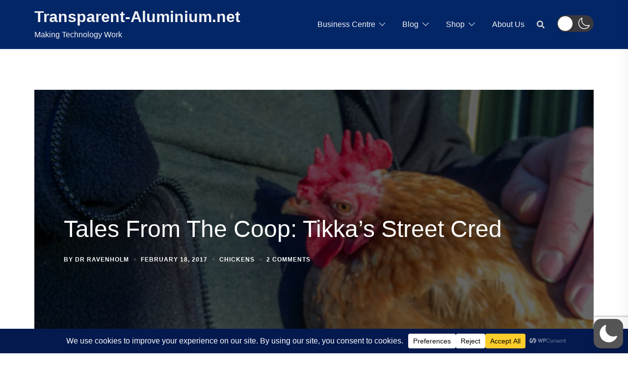

--- FILE ---
content_type: text/html; charset=utf-8
request_url: https://www.google.com/recaptcha/api2/anchor?ar=1&k=6LfGa4EUAAAAAD1dYn6Z4s-8XNchJoBrO9l9WA8j&co=aHR0cHM6Ly90cmFuc3BhcmVudC1hbHVtaW5pdW0ubmV0OjQ0Mw..&hl=en&v=PoyoqOPhxBO7pBk68S4YbpHZ&size=invisible&anchor-ms=20000&execute-ms=30000&cb=s483wbp34fdl
body_size: 48542
content:
<!DOCTYPE HTML><html dir="ltr" lang="en"><head><meta http-equiv="Content-Type" content="text/html; charset=UTF-8">
<meta http-equiv="X-UA-Compatible" content="IE=edge">
<title>reCAPTCHA</title>
<style type="text/css">
/* cyrillic-ext */
@font-face {
  font-family: 'Roboto';
  font-style: normal;
  font-weight: 400;
  font-stretch: 100%;
  src: url(//fonts.gstatic.com/s/roboto/v48/KFO7CnqEu92Fr1ME7kSn66aGLdTylUAMa3GUBHMdazTgWw.woff2) format('woff2');
  unicode-range: U+0460-052F, U+1C80-1C8A, U+20B4, U+2DE0-2DFF, U+A640-A69F, U+FE2E-FE2F;
}
/* cyrillic */
@font-face {
  font-family: 'Roboto';
  font-style: normal;
  font-weight: 400;
  font-stretch: 100%;
  src: url(//fonts.gstatic.com/s/roboto/v48/KFO7CnqEu92Fr1ME7kSn66aGLdTylUAMa3iUBHMdazTgWw.woff2) format('woff2');
  unicode-range: U+0301, U+0400-045F, U+0490-0491, U+04B0-04B1, U+2116;
}
/* greek-ext */
@font-face {
  font-family: 'Roboto';
  font-style: normal;
  font-weight: 400;
  font-stretch: 100%;
  src: url(//fonts.gstatic.com/s/roboto/v48/KFO7CnqEu92Fr1ME7kSn66aGLdTylUAMa3CUBHMdazTgWw.woff2) format('woff2');
  unicode-range: U+1F00-1FFF;
}
/* greek */
@font-face {
  font-family: 'Roboto';
  font-style: normal;
  font-weight: 400;
  font-stretch: 100%;
  src: url(//fonts.gstatic.com/s/roboto/v48/KFO7CnqEu92Fr1ME7kSn66aGLdTylUAMa3-UBHMdazTgWw.woff2) format('woff2');
  unicode-range: U+0370-0377, U+037A-037F, U+0384-038A, U+038C, U+038E-03A1, U+03A3-03FF;
}
/* math */
@font-face {
  font-family: 'Roboto';
  font-style: normal;
  font-weight: 400;
  font-stretch: 100%;
  src: url(//fonts.gstatic.com/s/roboto/v48/KFO7CnqEu92Fr1ME7kSn66aGLdTylUAMawCUBHMdazTgWw.woff2) format('woff2');
  unicode-range: U+0302-0303, U+0305, U+0307-0308, U+0310, U+0312, U+0315, U+031A, U+0326-0327, U+032C, U+032F-0330, U+0332-0333, U+0338, U+033A, U+0346, U+034D, U+0391-03A1, U+03A3-03A9, U+03B1-03C9, U+03D1, U+03D5-03D6, U+03F0-03F1, U+03F4-03F5, U+2016-2017, U+2034-2038, U+203C, U+2040, U+2043, U+2047, U+2050, U+2057, U+205F, U+2070-2071, U+2074-208E, U+2090-209C, U+20D0-20DC, U+20E1, U+20E5-20EF, U+2100-2112, U+2114-2115, U+2117-2121, U+2123-214F, U+2190, U+2192, U+2194-21AE, U+21B0-21E5, U+21F1-21F2, U+21F4-2211, U+2213-2214, U+2216-22FF, U+2308-230B, U+2310, U+2319, U+231C-2321, U+2336-237A, U+237C, U+2395, U+239B-23B7, U+23D0, U+23DC-23E1, U+2474-2475, U+25AF, U+25B3, U+25B7, U+25BD, U+25C1, U+25CA, U+25CC, U+25FB, U+266D-266F, U+27C0-27FF, U+2900-2AFF, U+2B0E-2B11, U+2B30-2B4C, U+2BFE, U+3030, U+FF5B, U+FF5D, U+1D400-1D7FF, U+1EE00-1EEFF;
}
/* symbols */
@font-face {
  font-family: 'Roboto';
  font-style: normal;
  font-weight: 400;
  font-stretch: 100%;
  src: url(//fonts.gstatic.com/s/roboto/v48/KFO7CnqEu92Fr1ME7kSn66aGLdTylUAMaxKUBHMdazTgWw.woff2) format('woff2');
  unicode-range: U+0001-000C, U+000E-001F, U+007F-009F, U+20DD-20E0, U+20E2-20E4, U+2150-218F, U+2190, U+2192, U+2194-2199, U+21AF, U+21E6-21F0, U+21F3, U+2218-2219, U+2299, U+22C4-22C6, U+2300-243F, U+2440-244A, U+2460-24FF, U+25A0-27BF, U+2800-28FF, U+2921-2922, U+2981, U+29BF, U+29EB, U+2B00-2BFF, U+4DC0-4DFF, U+FFF9-FFFB, U+10140-1018E, U+10190-1019C, U+101A0, U+101D0-101FD, U+102E0-102FB, U+10E60-10E7E, U+1D2C0-1D2D3, U+1D2E0-1D37F, U+1F000-1F0FF, U+1F100-1F1AD, U+1F1E6-1F1FF, U+1F30D-1F30F, U+1F315, U+1F31C, U+1F31E, U+1F320-1F32C, U+1F336, U+1F378, U+1F37D, U+1F382, U+1F393-1F39F, U+1F3A7-1F3A8, U+1F3AC-1F3AF, U+1F3C2, U+1F3C4-1F3C6, U+1F3CA-1F3CE, U+1F3D4-1F3E0, U+1F3ED, U+1F3F1-1F3F3, U+1F3F5-1F3F7, U+1F408, U+1F415, U+1F41F, U+1F426, U+1F43F, U+1F441-1F442, U+1F444, U+1F446-1F449, U+1F44C-1F44E, U+1F453, U+1F46A, U+1F47D, U+1F4A3, U+1F4B0, U+1F4B3, U+1F4B9, U+1F4BB, U+1F4BF, U+1F4C8-1F4CB, U+1F4D6, U+1F4DA, U+1F4DF, U+1F4E3-1F4E6, U+1F4EA-1F4ED, U+1F4F7, U+1F4F9-1F4FB, U+1F4FD-1F4FE, U+1F503, U+1F507-1F50B, U+1F50D, U+1F512-1F513, U+1F53E-1F54A, U+1F54F-1F5FA, U+1F610, U+1F650-1F67F, U+1F687, U+1F68D, U+1F691, U+1F694, U+1F698, U+1F6AD, U+1F6B2, U+1F6B9-1F6BA, U+1F6BC, U+1F6C6-1F6CF, U+1F6D3-1F6D7, U+1F6E0-1F6EA, U+1F6F0-1F6F3, U+1F6F7-1F6FC, U+1F700-1F7FF, U+1F800-1F80B, U+1F810-1F847, U+1F850-1F859, U+1F860-1F887, U+1F890-1F8AD, U+1F8B0-1F8BB, U+1F8C0-1F8C1, U+1F900-1F90B, U+1F93B, U+1F946, U+1F984, U+1F996, U+1F9E9, U+1FA00-1FA6F, U+1FA70-1FA7C, U+1FA80-1FA89, U+1FA8F-1FAC6, U+1FACE-1FADC, U+1FADF-1FAE9, U+1FAF0-1FAF8, U+1FB00-1FBFF;
}
/* vietnamese */
@font-face {
  font-family: 'Roboto';
  font-style: normal;
  font-weight: 400;
  font-stretch: 100%;
  src: url(//fonts.gstatic.com/s/roboto/v48/KFO7CnqEu92Fr1ME7kSn66aGLdTylUAMa3OUBHMdazTgWw.woff2) format('woff2');
  unicode-range: U+0102-0103, U+0110-0111, U+0128-0129, U+0168-0169, U+01A0-01A1, U+01AF-01B0, U+0300-0301, U+0303-0304, U+0308-0309, U+0323, U+0329, U+1EA0-1EF9, U+20AB;
}
/* latin-ext */
@font-face {
  font-family: 'Roboto';
  font-style: normal;
  font-weight: 400;
  font-stretch: 100%;
  src: url(//fonts.gstatic.com/s/roboto/v48/KFO7CnqEu92Fr1ME7kSn66aGLdTylUAMa3KUBHMdazTgWw.woff2) format('woff2');
  unicode-range: U+0100-02BA, U+02BD-02C5, U+02C7-02CC, U+02CE-02D7, U+02DD-02FF, U+0304, U+0308, U+0329, U+1D00-1DBF, U+1E00-1E9F, U+1EF2-1EFF, U+2020, U+20A0-20AB, U+20AD-20C0, U+2113, U+2C60-2C7F, U+A720-A7FF;
}
/* latin */
@font-face {
  font-family: 'Roboto';
  font-style: normal;
  font-weight: 400;
  font-stretch: 100%;
  src: url(//fonts.gstatic.com/s/roboto/v48/KFO7CnqEu92Fr1ME7kSn66aGLdTylUAMa3yUBHMdazQ.woff2) format('woff2');
  unicode-range: U+0000-00FF, U+0131, U+0152-0153, U+02BB-02BC, U+02C6, U+02DA, U+02DC, U+0304, U+0308, U+0329, U+2000-206F, U+20AC, U+2122, U+2191, U+2193, U+2212, U+2215, U+FEFF, U+FFFD;
}
/* cyrillic-ext */
@font-face {
  font-family: 'Roboto';
  font-style: normal;
  font-weight: 500;
  font-stretch: 100%;
  src: url(//fonts.gstatic.com/s/roboto/v48/KFO7CnqEu92Fr1ME7kSn66aGLdTylUAMa3GUBHMdazTgWw.woff2) format('woff2');
  unicode-range: U+0460-052F, U+1C80-1C8A, U+20B4, U+2DE0-2DFF, U+A640-A69F, U+FE2E-FE2F;
}
/* cyrillic */
@font-face {
  font-family: 'Roboto';
  font-style: normal;
  font-weight: 500;
  font-stretch: 100%;
  src: url(//fonts.gstatic.com/s/roboto/v48/KFO7CnqEu92Fr1ME7kSn66aGLdTylUAMa3iUBHMdazTgWw.woff2) format('woff2');
  unicode-range: U+0301, U+0400-045F, U+0490-0491, U+04B0-04B1, U+2116;
}
/* greek-ext */
@font-face {
  font-family: 'Roboto';
  font-style: normal;
  font-weight: 500;
  font-stretch: 100%;
  src: url(//fonts.gstatic.com/s/roboto/v48/KFO7CnqEu92Fr1ME7kSn66aGLdTylUAMa3CUBHMdazTgWw.woff2) format('woff2');
  unicode-range: U+1F00-1FFF;
}
/* greek */
@font-face {
  font-family: 'Roboto';
  font-style: normal;
  font-weight: 500;
  font-stretch: 100%;
  src: url(//fonts.gstatic.com/s/roboto/v48/KFO7CnqEu92Fr1ME7kSn66aGLdTylUAMa3-UBHMdazTgWw.woff2) format('woff2');
  unicode-range: U+0370-0377, U+037A-037F, U+0384-038A, U+038C, U+038E-03A1, U+03A3-03FF;
}
/* math */
@font-face {
  font-family: 'Roboto';
  font-style: normal;
  font-weight: 500;
  font-stretch: 100%;
  src: url(//fonts.gstatic.com/s/roboto/v48/KFO7CnqEu92Fr1ME7kSn66aGLdTylUAMawCUBHMdazTgWw.woff2) format('woff2');
  unicode-range: U+0302-0303, U+0305, U+0307-0308, U+0310, U+0312, U+0315, U+031A, U+0326-0327, U+032C, U+032F-0330, U+0332-0333, U+0338, U+033A, U+0346, U+034D, U+0391-03A1, U+03A3-03A9, U+03B1-03C9, U+03D1, U+03D5-03D6, U+03F0-03F1, U+03F4-03F5, U+2016-2017, U+2034-2038, U+203C, U+2040, U+2043, U+2047, U+2050, U+2057, U+205F, U+2070-2071, U+2074-208E, U+2090-209C, U+20D0-20DC, U+20E1, U+20E5-20EF, U+2100-2112, U+2114-2115, U+2117-2121, U+2123-214F, U+2190, U+2192, U+2194-21AE, U+21B0-21E5, U+21F1-21F2, U+21F4-2211, U+2213-2214, U+2216-22FF, U+2308-230B, U+2310, U+2319, U+231C-2321, U+2336-237A, U+237C, U+2395, U+239B-23B7, U+23D0, U+23DC-23E1, U+2474-2475, U+25AF, U+25B3, U+25B7, U+25BD, U+25C1, U+25CA, U+25CC, U+25FB, U+266D-266F, U+27C0-27FF, U+2900-2AFF, U+2B0E-2B11, U+2B30-2B4C, U+2BFE, U+3030, U+FF5B, U+FF5D, U+1D400-1D7FF, U+1EE00-1EEFF;
}
/* symbols */
@font-face {
  font-family: 'Roboto';
  font-style: normal;
  font-weight: 500;
  font-stretch: 100%;
  src: url(//fonts.gstatic.com/s/roboto/v48/KFO7CnqEu92Fr1ME7kSn66aGLdTylUAMaxKUBHMdazTgWw.woff2) format('woff2');
  unicode-range: U+0001-000C, U+000E-001F, U+007F-009F, U+20DD-20E0, U+20E2-20E4, U+2150-218F, U+2190, U+2192, U+2194-2199, U+21AF, U+21E6-21F0, U+21F3, U+2218-2219, U+2299, U+22C4-22C6, U+2300-243F, U+2440-244A, U+2460-24FF, U+25A0-27BF, U+2800-28FF, U+2921-2922, U+2981, U+29BF, U+29EB, U+2B00-2BFF, U+4DC0-4DFF, U+FFF9-FFFB, U+10140-1018E, U+10190-1019C, U+101A0, U+101D0-101FD, U+102E0-102FB, U+10E60-10E7E, U+1D2C0-1D2D3, U+1D2E0-1D37F, U+1F000-1F0FF, U+1F100-1F1AD, U+1F1E6-1F1FF, U+1F30D-1F30F, U+1F315, U+1F31C, U+1F31E, U+1F320-1F32C, U+1F336, U+1F378, U+1F37D, U+1F382, U+1F393-1F39F, U+1F3A7-1F3A8, U+1F3AC-1F3AF, U+1F3C2, U+1F3C4-1F3C6, U+1F3CA-1F3CE, U+1F3D4-1F3E0, U+1F3ED, U+1F3F1-1F3F3, U+1F3F5-1F3F7, U+1F408, U+1F415, U+1F41F, U+1F426, U+1F43F, U+1F441-1F442, U+1F444, U+1F446-1F449, U+1F44C-1F44E, U+1F453, U+1F46A, U+1F47D, U+1F4A3, U+1F4B0, U+1F4B3, U+1F4B9, U+1F4BB, U+1F4BF, U+1F4C8-1F4CB, U+1F4D6, U+1F4DA, U+1F4DF, U+1F4E3-1F4E6, U+1F4EA-1F4ED, U+1F4F7, U+1F4F9-1F4FB, U+1F4FD-1F4FE, U+1F503, U+1F507-1F50B, U+1F50D, U+1F512-1F513, U+1F53E-1F54A, U+1F54F-1F5FA, U+1F610, U+1F650-1F67F, U+1F687, U+1F68D, U+1F691, U+1F694, U+1F698, U+1F6AD, U+1F6B2, U+1F6B9-1F6BA, U+1F6BC, U+1F6C6-1F6CF, U+1F6D3-1F6D7, U+1F6E0-1F6EA, U+1F6F0-1F6F3, U+1F6F7-1F6FC, U+1F700-1F7FF, U+1F800-1F80B, U+1F810-1F847, U+1F850-1F859, U+1F860-1F887, U+1F890-1F8AD, U+1F8B0-1F8BB, U+1F8C0-1F8C1, U+1F900-1F90B, U+1F93B, U+1F946, U+1F984, U+1F996, U+1F9E9, U+1FA00-1FA6F, U+1FA70-1FA7C, U+1FA80-1FA89, U+1FA8F-1FAC6, U+1FACE-1FADC, U+1FADF-1FAE9, U+1FAF0-1FAF8, U+1FB00-1FBFF;
}
/* vietnamese */
@font-face {
  font-family: 'Roboto';
  font-style: normal;
  font-weight: 500;
  font-stretch: 100%;
  src: url(//fonts.gstatic.com/s/roboto/v48/KFO7CnqEu92Fr1ME7kSn66aGLdTylUAMa3OUBHMdazTgWw.woff2) format('woff2');
  unicode-range: U+0102-0103, U+0110-0111, U+0128-0129, U+0168-0169, U+01A0-01A1, U+01AF-01B0, U+0300-0301, U+0303-0304, U+0308-0309, U+0323, U+0329, U+1EA0-1EF9, U+20AB;
}
/* latin-ext */
@font-face {
  font-family: 'Roboto';
  font-style: normal;
  font-weight: 500;
  font-stretch: 100%;
  src: url(//fonts.gstatic.com/s/roboto/v48/KFO7CnqEu92Fr1ME7kSn66aGLdTylUAMa3KUBHMdazTgWw.woff2) format('woff2');
  unicode-range: U+0100-02BA, U+02BD-02C5, U+02C7-02CC, U+02CE-02D7, U+02DD-02FF, U+0304, U+0308, U+0329, U+1D00-1DBF, U+1E00-1E9F, U+1EF2-1EFF, U+2020, U+20A0-20AB, U+20AD-20C0, U+2113, U+2C60-2C7F, U+A720-A7FF;
}
/* latin */
@font-face {
  font-family: 'Roboto';
  font-style: normal;
  font-weight: 500;
  font-stretch: 100%;
  src: url(//fonts.gstatic.com/s/roboto/v48/KFO7CnqEu92Fr1ME7kSn66aGLdTylUAMa3yUBHMdazQ.woff2) format('woff2');
  unicode-range: U+0000-00FF, U+0131, U+0152-0153, U+02BB-02BC, U+02C6, U+02DA, U+02DC, U+0304, U+0308, U+0329, U+2000-206F, U+20AC, U+2122, U+2191, U+2193, U+2212, U+2215, U+FEFF, U+FFFD;
}
/* cyrillic-ext */
@font-face {
  font-family: 'Roboto';
  font-style: normal;
  font-weight: 900;
  font-stretch: 100%;
  src: url(//fonts.gstatic.com/s/roboto/v48/KFO7CnqEu92Fr1ME7kSn66aGLdTylUAMa3GUBHMdazTgWw.woff2) format('woff2');
  unicode-range: U+0460-052F, U+1C80-1C8A, U+20B4, U+2DE0-2DFF, U+A640-A69F, U+FE2E-FE2F;
}
/* cyrillic */
@font-face {
  font-family: 'Roboto';
  font-style: normal;
  font-weight: 900;
  font-stretch: 100%;
  src: url(//fonts.gstatic.com/s/roboto/v48/KFO7CnqEu92Fr1ME7kSn66aGLdTylUAMa3iUBHMdazTgWw.woff2) format('woff2');
  unicode-range: U+0301, U+0400-045F, U+0490-0491, U+04B0-04B1, U+2116;
}
/* greek-ext */
@font-face {
  font-family: 'Roboto';
  font-style: normal;
  font-weight: 900;
  font-stretch: 100%;
  src: url(//fonts.gstatic.com/s/roboto/v48/KFO7CnqEu92Fr1ME7kSn66aGLdTylUAMa3CUBHMdazTgWw.woff2) format('woff2');
  unicode-range: U+1F00-1FFF;
}
/* greek */
@font-face {
  font-family: 'Roboto';
  font-style: normal;
  font-weight: 900;
  font-stretch: 100%;
  src: url(//fonts.gstatic.com/s/roboto/v48/KFO7CnqEu92Fr1ME7kSn66aGLdTylUAMa3-UBHMdazTgWw.woff2) format('woff2');
  unicode-range: U+0370-0377, U+037A-037F, U+0384-038A, U+038C, U+038E-03A1, U+03A3-03FF;
}
/* math */
@font-face {
  font-family: 'Roboto';
  font-style: normal;
  font-weight: 900;
  font-stretch: 100%;
  src: url(//fonts.gstatic.com/s/roboto/v48/KFO7CnqEu92Fr1ME7kSn66aGLdTylUAMawCUBHMdazTgWw.woff2) format('woff2');
  unicode-range: U+0302-0303, U+0305, U+0307-0308, U+0310, U+0312, U+0315, U+031A, U+0326-0327, U+032C, U+032F-0330, U+0332-0333, U+0338, U+033A, U+0346, U+034D, U+0391-03A1, U+03A3-03A9, U+03B1-03C9, U+03D1, U+03D5-03D6, U+03F0-03F1, U+03F4-03F5, U+2016-2017, U+2034-2038, U+203C, U+2040, U+2043, U+2047, U+2050, U+2057, U+205F, U+2070-2071, U+2074-208E, U+2090-209C, U+20D0-20DC, U+20E1, U+20E5-20EF, U+2100-2112, U+2114-2115, U+2117-2121, U+2123-214F, U+2190, U+2192, U+2194-21AE, U+21B0-21E5, U+21F1-21F2, U+21F4-2211, U+2213-2214, U+2216-22FF, U+2308-230B, U+2310, U+2319, U+231C-2321, U+2336-237A, U+237C, U+2395, U+239B-23B7, U+23D0, U+23DC-23E1, U+2474-2475, U+25AF, U+25B3, U+25B7, U+25BD, U+25C1, U+25CA, U+25CC, U+25FB, U+266D-266F, U+27C0-27FF, U+2900-2AFF, U+2B0E-2B11, U+2B30-2B4C, U+2BFE, U+3030, U+FF5B, U+FF5D, U+1D400-1D7FF, U+1EE00-1EEFF;
}
/* symbols */
@font-face {
  font-family: 'Roboto';
  font-style: normal;
  font-weight: 900;
  font-stretch: 100%;
  src: url(//fonts.gstatic.com/s/roboto/v48/KFO7CnqEu92Fr1ME7kSn66aGLdTylUAMaxKUBHMdazTgWw.woff2) format('woff2');
  unicode-range: U+0001-000C, U+000E-001F, U+007F-009F, U+20DD-20E0, U+20E2-20E4, U+2150-218F, U+2190, U+2192, U+2194-2199, U+21AF, U+21E6-21F0, U+21F3, U+2218-2219, U+2299, U+22C4-22C6, U+2300-243F, U+2440-244A, U+2460-24FF, U+25A0-27BF, U+2800-28FF, U+2921-2922, U+2981, U+29BF, U+29EB, U+2B00-2BFF, U+4DC0-4DFF, U+FFF9-FFFB, U+10140-1018E, U+10190-1019C, U+101A0, U+101D0-101FD, U+102E0-102FB, U+10E60-10E7E, U+1D2C0-1D2D3, U+1D2E0-1D37F, U+1F000-1F0FF, U+1F100-1F1AD, U+1F1E6-1F1FF, U+1F30D-1F30F, U+1F315, U+1F31C, U+1F31E, U+1F320-1F32C, U+1F336, U+1F378, U+1F37D, U+1F382, U+1F393-1F39F, U+1F3A7-1F3A8, U+1F3AC-1F3AF, U+1F3C2, U+1F3C4-1F3C6, U+1F3CA-1F3CE, U+1F3D4-1F3E0, U+1F3ED, U+1F3F1-1F3F3, U+1F3F5-1F3F7, U+1F408, U+1F415, U+1F41F, U+1F426, U+1F43F, U+1F441-1F442, U+1F444, U+1F446-1F449, U+1F44C-1F44E, U+1F453, U+1F46A, U+1F47D, U+1F4A3, U+1F4B0, U+1F4B3, U+1F4B9, U+1F4BB, U+1F4BF, U+1F4C8-1F4CB, U+1F4D6, U+1F4DA, U+1F4DF, U+1F4E3-1F4E6, U+1F4EA-1F4ED, U+1F4F7, U+1F4F9-1F4FB, U+1F4FD-1F4FE, U+1F503, U+1F507-1F50B, U+1F50D, U+1F512-1F513, U+1F53E-1F54A, U+1F54F-1F5FA, U+1F610, U+1F650-1F67F, U+1F687, U+1F68D, U+1F691, U+1F694, U+1F698, U+1F6AD, U+1F6B2, U+1F6B9-1F6BA, U+1F6BC, U+1F6C6-1F6CF, U+1F6D3-1F6D7, U+1F6E0-1F6EA, U+1F6F0-1F6F3, U+1F6F7-1F6FC, U+1F700-1F7FF, U+1F800-1F80B, U+1F810-1F847, U+1F850-1F859, U+1F860-1F887, U+1F890-1F8AD, U+1F8B0-1F8BB, U+1F8C0-1F8C1, U+1F900-1F90B, U+1F93B, U+1F946, U+1F984, U+1F996, U+1F9E9, U+1FA00-1FA6F, U+1FA70-1FA7C, U+1FA80-1FA89, U+1FA8F-1FAC6, U+1FACE-1FADC, U+1FADF-1FAE9, U+1FAF0-1FAF8, U+1FB00-1FBFF;
}
/* vietnamese */
@font-face {
  font-family: 'Roboto';
  font-style: normal;
  font-weight: 900;
  font-stretch: 100%;
  src: url(//fonts.gstatic.com/s/roboto/v48/KFO7CnqEu92Fr1ME7kSn66aGLdTylUAMa3OUBHMdazTgWw.woff2) format('woff2');
  unicode-range: U+0102-0103, U+0110-0111, U+0128-0129, U+0168-0169, U+01A0-01A1, U+01AF-01B0, U+0300-0301, U+0303-0304, U+0308-0309, U+0323, U+0329, U+1EA0-1EF9, U+20AB;
}
/* latin-ext */
@font-face {
  font-family: 'Roboto';
  font-style: normal;
  font-weight: 900;
  font-stretch: 100%;
  src: url(//fonts.gstatic.com/s/roboto/v48/KFO7CnqEu92Fr1ME7kSn66aGLdTylUAMa3KUBHMdazTgWw.woff2) format('woff2');
  unicode-range: U+0100-02BA, U+02BD-02C5, U+02C7-02CC, U+02CE-02D7, U+02DD-02FF, U+0304, U+0308, U+0329, U+1D00-1DBF, U+1E00-1E9F, U+1EF2-1EFF, U+2020, U+20A0-20AB, U+20AD-20C0, U+2113, U+2C60-2C7F, U+A720-A7FF;
}
/* latin */
@font-face {
  font-family: 'Roboto';
  font-style: normal;
  font-weight: 900;
  font-stretch: 100%;
  src: url(//fonts.gstatic.com/s/roboto/v48/KFO7CnqEu92Fr1ME7kSn66aGLdTylUAMa3yUBHMdazQ.woff2) format('woff2');
  unicode-range: U+0000-00FF, U+0131, U+0152-0153, U+02BB-02BC, U+02C6, U+02DA, U+02DC, U+0304, U+0308, U+0329, U+2000-206F, U+20AC, U+2122, U+2191, U+2193, U+2212, U+2215, U+FEFF, U+FFFD;
}

</style>
<link rel="stylesheet" type="text/css" href="https://www.gstatic.com/recaptcha/releases/PoyoqOPhxBO7pBk68S4YbpHZ/styles__ltr.css">
<script nonce="DGiLyKXqe-8p6rRbnqyqhQ" type="text/javascript">window['__recaptcha_api'] = 'https://www.google.com/recaptcha/api2/';</script>
<script type="text/javascript" src="https://www.gstatic.com/recaptcha/releases/PoyoqOPhxBO7pBk68S4YbpHZ/recaptcha__en.js" nonce="DGiLyKXqe-8p6rRbnqyqhQ">
      
    </script></head>
<body><div id="rc-anchor-alert" class="rc-anchor-alert"></div>
<input type="hidden" id="recaptcha-token" value="[base64]">
<script type="text/javascript" nonce="DGiLyKXqe-8p6rRbnqyqhQ">
      recaptcha.anchor.Main.init("[\x22ainput\x22,[\x22bgdata\x22,\x22\x22,\[base64]/[base64]/[base64]/[base64]/[base64]/[base64]/KGcoTywyNTMsTy5PKSxVRyhPLEMpKTpnKE8sMjUzLEMpLE8pKSxsKSksTykpfSxieT1mdW5jdGlvbihDLE8sdSxsKXtmb3IobD0odT1SKEMpLDApO08+MDtPLS0pbD1sPDw4fFooQyk7ZyhDLHUsbCl9LFVHPWZ1bmN0aW9uKEMsTyl7Qy5pLmxlbmd0aD4xMDQ/[base64]/[base64]/[base64]/[base64]/[base64]/[base64]/[base64]\\u003d\x22,\[base64]\\u003d\\u003d\x22,\x22wrVvei0ow4wuw4zDgsOIC8Obw6jCphDDg2ciWlHDpsKENDtLw5XCrTfCtsKfwoQBcSHDmMO8CVnCr8O1I2Q/[base64]/CrBpFQcKjSsKJf8OeNjfDjm/Dh8OUwqTCvcKqwqHDmMOvV8KPwpkpUMKpw5MZwqfChx4VwpRmw5HDsTLDoh8vB8OENcOgTylcwp0aaMKlEsO5eQxfFn7DkBPDlkTCpgHDo8OsWsOWwo3DqgBswpMtSsKIEQfCrMO0w4RQVG9xw7Inw7xcYMO/wpsIIlTDrSQ2wqFvwrQ0dEspw6nDs8OMR3/ClTfCusKCXsKFC8KFBwh7fsKYw7bCocKnwq94W8KQw4Z1EjkVfDvDm8Kywqh7wqETMsKuw6QiM1lUAwfDuRlXwo7CgMKRw6LChXlRw5s+cBjCrcK7O1d8wo/CssKOXAxRPlrDtcOYw5AXw7vDqsK3LkEFwpZOaMOzWMKBehrDpxY7w6hSw7zDncKgN8OiVwccw43ChHlgw4zDjMOkwpzCmHc1bTDCnsKww4ZdDmhGD8K1Cg9Tw7xvwowtd03DqsOFOcOnwqhPw7tEwrcAw5dUwpwRw7nCo1nCn2U+EMO9FQc4WMOmNcOuKg/CkT4tPnNVAS4rB8K9wql0w588wrXDgsOxAcKPOMO8w6PCrcOZfG7DpMKfw6vDqRA6wo5Qw4vCq8KwOcKUEMOUARh6wqVQf8O5HnoZwqzDuRDDpEZpwopgLDDDrcKJJWVFAgPDk8O1wok7P8K3w5HCmMObw6fDpwMLZUnCjMKswo3DpUAvwr3DsMO3wpQUwo/DrMKxwpzCl8KsRRQgwqLCllPDqE4ywp/CvcKHwoYLBsKHw4dvGcKewqMxIMKbwrDCicKWaMO0KsKEw5fCjXnDocKDw7okd8OPOsK8RsOcw7nCncOTCcOiYCLDvjQTw65Bw7LDgsORJcOoIMOzJsOaKHEYVQfCtwbCi8KmBy5Ow6M/w4fDhWtHKwLCjjFodsOIBcOlw5nDmMOPwo3CpCjCpWrDmnRKw5nCpgnChMOswo3DoRXDq8K1wpFIw6d/w4Q6w7Q6OA/[base64]/[base64]/[base64]/CusKfwpcbXX01aXfCvsOMwozDtDjCksKfTMKkBTcgWcKbwrt4OsOhwrUsWcOyw59jU8OGEsOWwowXZ8K5JcO2wrHCpXxvw5ooW33Dn2/CrcKYwr3DrncDDhjDh8Ojwoojw6zDicO1w67DuCTDrxE2R3QcH8KdwoFtO8Kcw4TCkMK/[base64]/QcOjZcKHwprCs8KzwpDCt1EiwoRswonCpcOcwqfDnmTDtsONEMKGwoLCrwBdDXUQKFbCocKLwo9Dw5B6woQfCsKvCcKEwqLDpAPCvRYvw5lxLU3DjMKmwo9ET2p5B8KLwr0rVcOyZnRJw5s3woJ5KAPCisOjw5DCn8OcGzp4w6/DicKtwrLDryDDg0LDmV3Ch8OPw5Bmw6oSw7/[base64]/[base64]/wozDqsOUwqLDjsKLw7FpwqvCpcOcw5plw6hYwqTCrFM8fcO8PklAwoPCvcOqwrR6wplrw7LDh2MVB8KoTcOaLEg9K19zIn8RbQ/Coz/DkQnCh8Kow6g1wrnDuMKgRDwZfHhVwq19f8Orwo/DrsKnwp1ZdcOXw70UPMOiwr4sTMOSPWzCisKLcmDCusOoLWQkFMODw5tqehxmLH/CocOPQUtXGjLCgldsw53CqlZGwq3ChAXDkihYwprCg8O6YgDDiMOBQMK/w4Z4ScOhwpV4w6UFwrfCn8OBw44KOBHDusOiMnYHwqvCsBZMEcOVCz3DrWQRQRXDlsKtaFjCqcOmwoRzwqLCu8OGBMOMZQXDvMOGIm5dfEU5fcO3P1ovw5YjHMO8wq/[base64]/VMO+FcO2w7B4wr/ClCLCncOEI3lyS8OqS8K+SWJld3nCmMOUf8Kxw4d1OMKdwoZnwptIwrtoZMKXwq/Ci8O0wqk+GcKLe8OQQhrDnsK7w5fDncKfwrTDvHJZI8KEwrzCrS0Ow4zDucKRNcOLw47CocOlR1tiw5DDnh0Mwr3CjcKxSXgzS8OwbgDCpMO7wr3Dg1x4acKIUnPDucKmLjQIGcKlfEt+wrHCr20SwoV2FFPCiMKvwpLDh8Kew7/Dk8OjK8Ocw67CtsKUbsO8w77DrsKjwrzDn1gaG8OMworDm8ODw5x/[base64]/[base64]/X8OiwqjDmcKhwrUUwobChcOGwp1QK8Kvwpg7w5fCryEvHQs6w7DDkV4Nw7DCkcKRAsOiwrxpAMOcU8OKwrIHw6HDo8KmwqHClhXCjwrCsDHDvjDDhsO1fRXCrMOMw4tAOErDnjbDnlXDhRLDnCEowqTCosK0fXUwwrQKwo/[base64]/DsC/ChsKVw4PChcKbC1zDpA7CvMO1ZsONLwgqE2Q/[base64]/wqfCv8OqM8OIDATCsEJow55ySRPCrwARecKKwo3Dm0PDq2x3AcO1BVbCuHfDhcOye8OVw7XDqAw6Q8OwAsKkwoo2wrXDgmXDqSMxwrDDpcKoUMK4NMOOw5h5w6B8esODRBEgw5IZKx/[base64]/[base64]/NMO1fcOkwqt7wrw/CWE9CjRQwp/Ch03DpMKRWwHDr3/CnU92aH7Dvmo9KcKSbsO5DmDCkX/Cr8K5woNRw6wMCDzClMKzw4QxKVbCiSTDvlZDGsO2wobChi4Yw6nDmcOvO1AVw4LCscO6UwnCjWwHw69wd8KqXMKrw5fCnHfDrMK3wrjCh8Kawr5+XsOuwovCuwc1wprDr8ORJHTDgEk/[base64]/Ch8K6w4vDjsOPw41ALUnCtwvCuDbDp8OdITTCkQ7Co8KUw6hFwrTCjsKVVsKBwoskHBFKw5fDn8KBYx9mPcKEcMOzJX/DjcOUwoI4AcO8GgApw7fCocOCYsOcw5nCqkjCoF0xQy8+dWnDlcKCwoLCqUAYZMOcEcOWw4zDp8ORLsKpw5MiJMKRwrA1wpprwobCo8K/EsKOwpfDgMKoFcOGw5LCm8OPw5rDukbDmClhw5NRE8KCwr3CsMK5YsKZw73Dr8KhLwBlwrzDkMOfMcO0eMKsw61QFMKjBsONw45qVcOFXHROw4XCucOnVGxrVsKKw5fDiShPCm/CiMOURMOUHXpRXWTCn8O0HCVxPVsPCcKVeHPCk8OnXsK5EcOEwrLCrMKdbhrCjhdpw5fDoMOCwq3DicO8YAzDu3DDsMOewpA9UBrCrMOew4vCnMKFIMKuw4NxCCfDvE5XPkjDt8OoHUHDuHLDnFx6wp5yQmfCgFQyw4LDswc2wo/CqMO1w4LDlwvDnsKIw495wprDjcOYw4c8w4gTwpvDlAzCksO+P0g3YsKECBY/[base64]/[base64]/ComnDiUZOSMKPcBTCtMOmBFNYPgPDg8KIwqPCtSQtUMOcw5bCghN+CV/DjwjDq1F/w4x2LMKHw6fChsKbHzhRw6fChR3CowRRwronw4PClGZKYB9CwoXCn8KwGcK0MDfCkXrCgMK7woDDmH1fb8KUM3DDkCbCv8O9wqpOSzfDt8K/SQcaLw7DgsOMwqg0w4/[base64]/CosKzw6vCjRjDmHN/csKqbX3DlnrCtMKJw6gYP8ObdTE2GsKVw4fCiXHDicKmHsKDw4nDksKBwpkveQjCrW/DoQs3w5tww6zDoMKjw5/Cu8KUwpLDhBprT8OvRRcIakTCunEIwobCpgjCtmLDmMO1wpBjwpoNKsKjJ8OmBsKzwqpCRgnDg8Kyw5hVX8ONYB/[base64]/DuMK9w7DCksOew5VTO8OSGMOgNhMgM1oqXsKgw5dUwoNnwpgmw74tw4tvw446w7XDocOcBSRHwp9wPBXDuMKAPMK9w7fCqsK0PMOrChfDjT7CjsKYZgfCkMKiwo/[base64]/DhFVxwojChcK0LGPCnmjCgMKkdTDDrk3DrsONIMOJGMOtw63DvcODwqYNw5HDtMOjNizDqifDmEvDjmhNw6rDsnYndnExK8OHRcKdw7vDuMOZFMOEwoFFIsOawprCg8KQw7PDlsOjwoHCqh/Dnw/[base64]/[base64]/CmsK7OsK5SU7CimtvXsKPwrl5w4hSw7nCjsOxwrfCk8ODK8OxSCzDk8OFwr/[base64]/Ch8Kfw4DDg8OKYcOtwqs5CRxowqfCv8OHwo4Vw6zDq8OMECvDpAbDiEjCmsKkX8OCw4pJw5dUwqJqw4wGw4Q1w6vDusKsL8O5wp3DncKKRsK6UsKjOsKZCcKnw6/[base64]/DthcHXcKFw5/[base64]/KkXCnzLDisOhehIdIlFXwr56QHzCkMKiRcK3wovDiW7Cl8KPw53DtsKlwqrDmRjCncKSbFrDp8KDwoTDoMOjw6/DhcOKZSzCgFXCl8O6wo/ClcKKR8K4w7/CqF0UZkAefsK3LG9gM8KrAMOrLFRFw4LCrcOyZ8KyUV9jwp7DtWU1wqkML8KJwoLCnlMhw5UnAMKMwqHCqcOYw7DDlsKRDMK1CRZVLwTDuMO2w5cowrpFdXd1w4zDkXjDusKQw5/CvcOqwqXDmMOtwpYJB8KSWRnCh1nDmsOEwp8xMMKJGGbDsATDv8OXw7fDtMKCbDjCjMKXDiPCui4SW8OKw7PDpMKBw41TIkdPSBfCpsKbwroVUsOlRn/Dg8KNVWjDssOcw4RgTMKnHcKRfcKbEMKgwqpaw5PCuQEGwoZGw7TDnhBXwqzCqG88wqTDtHJxCcOLwoVfw77DinTCm0ESwrzCqMOgw7PDh8KZw7pDE3R4W2DCoj1/bMKRP1fDvcKbWwl3SMOFwqFBNiY9bsOowpHCrD3DoMOXFcO4LcO+YsKMw4ROTx8YbTsNLQhJwo3DjUlwFHhZwr9mw7g+wp3DpSVxEx8KDTjDhMOaw64FVThHb8O/wqLDvmHCqsOcADHDlQcATjIKwr/CiDIawrMmeWXCrsOUwrfCjDLDnR7DjSBbw4nChsKZw5Qkw79seFTCj8KOw5/DtcOWZMOoAcOZwoBgwpIYeQPCiMKlw4rClTMMWivCtsK9asO3w7F3wonDumxpIcKJNMKvURDCpXI4OlnDiGvDv8OjwrcVRsKJesKaw5B/L8K+O8OHw5/ClSTCrcOJw4V2P8O7WmoANMOYw4/[base64]/CiMO+UcOXwqrDkybDgn04UMKOwpfDucODWsOFwrR7w5ouCVnDrMKEIQd/fyLDkEHCi8K0w4fDmsOww6XCsMOebcKawq/CpRXDggDCmkA3woLDlMKOe8KRNMKWG2MDwrY2wqQvZT7Dmg9bw4jCkjHDg0FwwqjDnB/DpAYAw6HDviQtw7Mfwq/[base64]/CqMOAw6I6w6DDjcK8worCvcKJw6PDkMOow4l6w7TDn8O/aEASTsK4w73DqMO0w4wtGh09wp1UaW/CmHfDi8O4w5bCq8Ktd8KDYijDmDEPwo0lw4xwwqbCjR3Cs8ODPBLDo2rCvcKlwrXDpEXDv03DrMKrwqdUPFTCllQzwqlMw4x7w4BnIcOTFRplw77CgsKGw4LCsjrClwjClU/CsE3CtzJEX8OUI1lfJ8KCw7zDuSc5w4nCrD7CtsKsbMKfcmvDqcKJwr/[base64]/[base64]/[base64]/Dl3U5w5fDtU0+KsK/XsKrOMK9wpx+w5/DhcO7HFPDiBHDohDCkHPDskzDqWXCuAjCq8KkHcKMZcKrHsKdeFvCm3lcwrPCnXAuFU0DDQTDpkvCkzXCgcK7S0Zjwppzw65dw5vCvsO2e0E0wqjCpMKiwrrClMKbwq7DsMOAf1nCrTAQE8KywprDrV04wpVhdy/Chnxsw6TCv8K1awnCicKIS8O+w5TDnTkXKcOGwpHCqxR9MsOIw6gUw49Cw43DnRXDjxMEFMKOw60WwrMjw6Q3PcOdDCfChcKFw7QhUMO1SMKnAX7Dn8K5Bx4iw5Mfw5TCt8K8XSDCucOQQMO3SMO5ZsO7dsOuMcKFwrnDigp/wrdEesOqGMKGw6VDw71/ZMOzaMKLV8ORLMKuw48nA2vCln3Dk8O4wrrDjMOFX8Kkw6fDhcKnw7spOcKDPcODw5whwqEtw71YwqxdwrvDicOtw5PDvW54FsKTAsO8w6FIwp3Du8Klwo0/chtzw5rDpW5TCyTCqEUITcKOw5siw4zCnhRmw7zDuXTDqMKPwozCvsOUwo7Cp8Oqw5IXW8KDGXzDtcOAO8OqXsKswrhaw5XDvE99wrDDg1pYw7nDpkt/YC7DnmbCrcKvwp7CtsOGw71oTw1Iw7LDv8KNWsKFwoV0w6bCu8Kww7HDicKjJcKnwr7ClUArw7MtdjYVw5UBWsOMWRBDw58wwovDtEszw7/Ci8KkNywGd1jDjm/CucOew5HDlcKDwqROH2JPwojDogfCmsKNVU96wp/CvMKTw5cdAEUWw6bDp1vCjcKKwrNxQMKpZ8Klwr/DrFfDtcOAwp5+wrY+AcKtw5U9TcKbw7nDqMK6woHCmmHDnsKQwqZqwrBswqNFZcOPw75RwrTCiDI8GmbDlMOGw4BmQTUZw73DjgPCn8Olw7Mww6XCrxfDmAduZWrDg1vDkFgqFGLClizCjMK9wrXCnsKtw4lXR8OAWcOfw5/DsHzCkU3Dmz7DoB/[base64]/JsKmeCZFwpjCmcO/I8K3ekFdf8Ogw4tWf8KlJ8KKw6ZXMRIdPsOjOsK2w41lFsOwCsOww6huwobDh0vDk8KYw4rCn1XCq8O3H0/DucOjGcKkB8Oiw4fDgR5SF8K3wpTChsKkG8Oxw709w5zCjzMbw4YcdsKZworCi8O6RcOeRzvDgWAIbgFpUy/Cjj7CicK/RW0GwqXDtmp0wrDDgcKtw7DCtsORCUzCugTDvBXDvU4TIsO/DTg5w6jCuMOEEcOHOV4KRcKFw5YSw53DncOmK8KdURPCnyDCocOKJ8OtJsKdw4Mww5/CmisrZcKTw60OwpRgwoZ5w759w7YbwpvDh8O2X3bCkA5bYQPDk2HCoiNpQywgw5Arw5bDssKHwqo0CMOvBkl5Y8OALMK+CcKCwoBzw4pkHMOTXVg0wr/Ch8Olwr7DvCtxUGPCkxQjJMKCc2LCn0LDtUjCpsKvcMO6w7rCq8Oud8OSXkXCjsO5wpp6w58XecOIwqDDpifCv8KCbw1IwpEfwqvDjyHDsSfCnAAPwqR6OhDCo8O6w6vDgcK4dMOYwrLCkiXDkBpTbRfCoAkiaEVmwobCmMOUMcKywqgCw7fDnFHCgcO3J27Cv8Ogwo/[base64]/wqFSVxdvB8Opw4gyR8KuIsKUesOsYH3ClsOjw6NUw5PDisOTw4HDgsOcUAbDqsOqDcOEE8KpO1HDoiXDisK/w5XCmcOlw6VBw73Cp8ONw5fDocO4QF41SsKbwpJiw7PCrUR8ZlfDu2cZasODwpvDr8OmwoNqasKOC8KBXcKyw6fCiD5iF8OFw6PDtFHDvcOdYCdzwqXDjRpyOMK3XR3Ct8Khw5tmwq4QwofCmxdzw4PCosK0w5DDjTVkwr/DhMKCI3ZJw5rCtcKQccOHwpd9UBNhw4N1wpbDrVk8wpDCvA1XXxbDlTXDmnjDjcKhW8OXw4IXKiDCixHCrwrDggDCulAkw7ATwrgVw5/CiALDuTnCtcOKRHTCk2zDhsK1IMKiKwRTSW/DoXc8wqXCoMK8w4DDj8Oew6fDmynCsUTDtFzDtyHDpMKuUsK8wr4Iwrw6fENTw7PCqkMcwrsJImc/w5VVLsOWME7Cjg1IwrsJOcKdMcKxw6cEw4PDhcKrcMOsIcKDC1snw5nDsMKvf0NIfcKWwoMmwoXDmnPDm1HCrsOGwr0tex8tOXotwrtDw5w+wrdkw7xPEWsnF1HCrR8XwoVlwotNw77CsMOZw7bDpw/CpMK5MwXDuzPDh8K1wq5/wpU8fDLDgsKZSxpnYWJ7ABzDllx3w4/DrsKEIsOKScOnWTYXwpgtw4vDmMO6wo90KMOVwrxac8Ovw7s6w69TEDU4wo3ChsO0wr3Dp8O9ZsOawo8KwrDDpcOyw6lNwqkzwpPDgUA7bB7DqcK6UcK6w4VAaMOueMKqbBnDncOyd20hwprCjMKBTMKPNUHDqz/CrMK5S8KWOsOlc8Oow5Qmwq7DjVNew7U8SsOQwoDDhsK2WBckw4TCmMO0L8K1c2cRwqFATMOdwr90CMKLIsOmw6JMw7zCtkBCO8OuMcO5L0HDrMKPa8O8w5/DsSwVMCxmKHd1Czcqw7TDnXl+acOPw4DDlMOXwpLDmsOXYMK9wrDDr8Oow5jDhQR7M8OTMQTDl8O7w4oPw77DlMOBOcOCSTTDmAPCsjtjw4XCp8OHw7AbC0QMBMOvDk/CqcO6wq7DlXpJXcKVfQjDnS5gw4PCpMOHdkHDhC1dwpPCuS3CogZvP2fCjhsPIyEKbsOXw5XDr2rDjMKYAT01wrtmwpvDpnYAB8KgKwLDogscw6rCsFwnQcOMw5TCkA5IVh/CrsKYTCsEITTChEINwqFVw4JpIVt9w4gfDsO6b8KZGSIwDnttwpXDt8KKZGvDgARATCbCgShjBcKMLsKew5JIeUNQw6Iow63Cpj7ChsKXwq9WbkrChsKgb3LDhy0Aw4F6PDV0BAJmwq3Do8Oxw6HCn8Ksw4jDonfCvwVgNcO5wrVrbsKNElrCoGlVwq/Cr8KcwqPDmMKVw4HDuCzCkF7DrMOIwoB3woPCm8O1cllLc8Kzw7HDi3HDtD/ClQbClMKxPgofGUMAcRdHw79RwpxVwr/CnMKHwohvw4fDr0LClCbDkx0ePsKZOjVQA8KzMsKywqzDtsKBamhxw7/DgcK3wpBCw4/DhcKIUmrDnMKddSHDrG0lwrknb8KBX2how5Yuwo0EwprDvxfCqw1sw4DDscK2w5xiX8Obwo3DtMKzwpTDnX3CgwlXURXChsKiQCsrw795woBDw7/DiQhafMK1cHkDSUzCvcKHwpLCq2xCwrMtKQIMDTwlw7EIEC4Sw4BQwrI2ch9dwpvDvMK9w5LCpMKJwo5TOsOFwonCvsKhHjPDtUfChsOkB8OkecOXwqzDocO8X0V/UUjCmXYxDcOsXcOGcH0BbDYJwqhUw7jCkcKkeWUTEcKVwoLDvsOoEMOrwqHCn8KFNlTDqHwnw7ggGA1nw6htwqHDg8KnHsOiSiQoasKSwq0ZZAUGcErDtMOrw6A7w4/DiBrDoQsLcmMgwqtHwrTDjMOlwoQywq7CvhXCoMOyM8OCw7DDi8OUWgTDsRjDo8OvwrQ0bQwfw5EDwrxXw73CinjDrQEVJMOCVShQwrfCox/CmcOPAcKjDMKzOMKmw5fCocK8w5VLNQdXw6PDrsOGw6nDsMK5w4hxfcK0T8OPwqxgwp/DoCLCmsK7w7nDnQPDolwkESvCqsOPw7Ijw6zDkmTCocOXfcKCGsK5w6bDqcOew7N4wrTCkB/CmsKRw7TCrEDCkcO8KMOIGsOKTQ3DrsKiRMK1HkJbwrBew5fDtX/Dt8OWw4xgwr04X1xSw4PCtMOqwqXDvsObwoLDncKrw65mwp91HMOTfcOXw5LDr8Okw53DrMOXwroFw57DqxF8X38DfsOgw5Q3w67Cli/Diy7Dm8KBwonDhz7DucOMwrVHwpnDhWvDqhUtw5JrDsKrQcKTQVnDicKTw6QiG8KpDAwSR8OGwrZGw5rDigfDtcOGwq4vCHgzw5wdSmJ7w6FbZ8OMA27DgsOzM2/CnsOJJMKxPkTCjADCqsOew4nCjMKXLxl1w5EDw49qJWh9OsOOM8K7wq3ChMKmDmjDk8O+wo8Dwo8vw6Vbwp3CksK8YMOJw4/[base64]/DhsORQsOhIH3DqsOyZcOAT8Kow5XDh8KpcD5dfcKzw6fCpn/[base64]/DrELDrUXCnSLCtBrChsOUBMOHworDt8Oww7zDh8KCw6jDrXR5GMOceSzDqxhowoLCqkZZw6N6AFfCoRPCj1DCp8OPUcOEDcOifMOhbhZ/Cn0TwppiFcKRw4vCuXxqw79fw4jDhsK8UsKAwpx5w6HDng/Cti0ETS7DsknCtxkJw7RCw4Z+UH/[base64]/DksOfw4hsHzXCvMKbT8KuwqfCsgw/wq7Ck8Owwq8nLsO4wodHUMK8PyvCicO/OQrDrWXCuAvDiAjDpMODw4UZwojDtGh2TWEFw47Cn3/CtTYmHhg/H8KRScKFaVLDqcKFPDgVJWLDmV3DqcKuw6w7wr/CjsKZwosPwqYEw7TCgl/DuMKacAfComXCmzQjw63DssODw4AnS8O+w5bCl3Rhw6HCqMKjwo8Sw7jCqmtzH8OOSXrDpsKPPMKKw7c7w4QTI3nDpsOYJDPCq1JswoUYdsOEwq3DlyLCi8KLwrpaw67DsABpwromw63DmjTDgEDCuMK8w6HCoQPDlsKCwq/ClMOuwowzw67DrDJvUHVGwrxAJ8Kue8OkKcOHwqRYXxDCoznDlwzDqsKsJlDCtsK8w73CkAsgw4/CicKwBhvCklZIY8K+dV3DrUkXG0dRLMOHC0EjFFPDrBTDoFXDgMOQw5/[base64]/asOaXwHDuVZJCVNXO2nDmVA+PnbDqMOwEm8+wpxjwqUPJ3swHcOmwqzCgxDCmcOnfTbCmcKEECouwqVAwrJ6c8OqMMO5wp0Aw5jChMOZw75cwpURwrJvOynDrWrCi8KoKkkow4PCry/DnMKGwpwXHsOcw4TCqCI4esKUfG7CqcOADMOmw4E9w59Vw41ywocmAsObTCUTw7Rsw4fCm8KeQk08wp7CmywbX8Kmw5vCm8KAw7gSEjDDmcK6UcKlGyHDl3fDjlfCr8OBGw7Djl3CnwnDhsOdwpHDlUhIKTAaLnEJdcOkVsKSw5zDt2PDo0oQw5/[base64]/wp7DtcKNTsKiJ8KcMsORwq/DmcO0wrxDw4ARw5nDpWjCtDgZZ2d6woA/w7fCkR9fcWIWdABnwoMZXFZ1EsO3wqPCgxjCkCQXOcO+w4J2w7MRwr7DuMOJw40NDE7Dh8KzTXjCiVhcw4JVw7PCpMK6ZsOsw7FJwrXDtHdGAcOlw7bDg2/DkETDo8Kcw5J+wrFFA2pvwrPDhMK7w7vCtTx0w4jDg8KSwo9uXl5nwpLDrxjCmi9IwrjDpCzCkGx6wpTDjQXClGYNw5nCqRTDncOrcsOufcOlwrHDsDvDp8OZYsOrCUBhwr/CrDPCqcKfw6nDvcKlW8KQwpbDn2BsL8Kxw7/[base64]/CuGvCi8K+ecOgwpzDhzIpBikKwprDrsODUmPDvcK0woVJSMOnw5QewovDtRPCi8O4YiFNNTAYQsKZZ3kMw4vDkRbDqWrDnlnCqsKow57Cn11+aDlEworDjUlywqR/[base64]/w7vCvQTDsAVswrkRw5bCm8Kyw7JbEmFQD8KtJMKJFMORwqF6w5nClMKtw7EaDFA7NcOMWSoaEEYewqbDmyjCkDFmVz4dwpHCsjgHw63CilJAw7zDhzzDt8KOBMOjL3guwojCrcKVwq/DiMOWw4LDocOdwpnDn8Ofwp3DiFTDqlQOw4oywqLDjkHDgMKfAlIKQBctw4kQPG49wrUYCMOQEkV+RCrCuMK/w67DiMKwwr1ww7tywplzIEPDil3DrsKGSDpMwoVUesOiX8KqwpcTV8KNwpsow41cAVQyw7Qrwos4YsOTdWPCqjvCtSBGw5LDrMKcwp3Dn8KWw4DDiUPClzvDhsKnQsKtw5bCg8KLHcK4w5/CiDR1wrc1GcKVwpUgwo5ywpbChMOkL8K2wpJqwo5BbDPDtcOPwrTDuzAjwrjDtMKVEMOywogdwovDtCvDssKMw77Cn8KBMzLDojzDisObw4ogwo7DksKiwqIKw70LCHPDhE/CnFXCkcOPJsKJw554MlLDjsOnwqVxDh7Dj8KUw4nDtQjCvsO7w6HDrMOefWRSWsKyMArCu8Oqw4AcLMKTw6lIwpUyw4bCr8KHM3fCqcKDbhUXScOtw49qRnVLEHvCo17DnGgkw5Zpw7xXGxsHKMO1wokoLRbDkgTDlW9PwpJ6bG/[base64]/[base64]/DpVjDmcOkwrfDvcOCIMOSG8OkwqA7SVJ6XMKbwo/[base64]/DuVMAZ8KmDwIlw5vDoMOtRcKPZ2TClcOaW8KLwp3DisKZMh1bJWUUw5/DvAs1wpnDscOXwqzCk8KNBCrCjS5rB1BAw4bDuMK0ayhcwr3CvcKpXWwbJMK/Mw1Iw5NUwrINMcOow6BJwrrCnkXCgsODbcKRLmE/[base64]/CkX/DniExw7Vew4RcwrFETCASPcK9XF59w7ZpTC/Ch8KLEHXChMOmY8KZSMKEwrPCl8Knw7cRw6lWwpEfZMO1bcKww77DiMOzwp8gC8KNwq9Ww6rChsK2YsOKwr99w65Od0hiQBlYwp/Cp8KadMK7w4Qiw7zDgcKmOMOew4vDlxHCnivDnzUYwo8kDMOrwqvDm8Klw57DtljDlSI5EcKLWgJIw6fDjcK/JsOsw7lswrhDwozDjl/Dr8OuXMOKRnMTwrFjw41UFFsHw69kw5rCo0QRw5N/IcOuwoXDkMKnwrJBY8K7ETNPwoAgdMORw4PDqlzDtno7NAlcwrwuwrTDuMK9w4zDqcKRw6PDgsKNe8OywqfDvlg7BcK8TsKzwptqw5PDhMOmf0bDtsOzb1bDqcK6aMKzEywEwr7Cvz7DtQrDhsKDw7PCicKIfEQiJsKow6A5Xmp/w5jDrzsiMsKcw53CuMO1O1jDqy5TfhzChBjDu8KnwovDrRPCi8KYw4nCk27CiWLDv0EyHcO1FGMbHEPDlioAcnFfwrbCuMOhBU5XdCfCgMOtwq0MJQ0wWVbCtMO+wo/DhsO0w5jCsi7DncOPw6HCu0d6wprDtcO7wprCpMKgUHrDoMK4wqt3w60fworDn8O3w7F/[base64]/DtsOWw5rCuxwFd0/DlWTDssO4VcOqw6HDvXjCqXTCgyVGw6DCu8KVSDbDmGA6T07DpMOdZ8OyVXjDoz7DjMKNXcKpO8OUwoPCrVN3w7LCtcKsThZnw67DrALCpWBJwqMUwpzCvXctNjzDu2/ChA03JEzDmg/DiV3DrCjDglQHGAIbAkrDi18VEGcgw6JtccOKRgoUHFjDs0VowotVWMOlfsO0RHB/acODwpXCk2BtKcKyXMOOZ8KSw6Y+w4BOw5HChV8Mw4Q4wpXDtA/[base64]/Fh1cJkHCsCvDq0Fuwo52wpjDkG4jwobCiCzDuWbDlsKnYxrDvUPDiRUjVg7CqsKIaEhWw5nDnmvDnFHDlXdtw5PDnsO1w7LDlSJ6w4MVYcOwNsOFw7vCjsOMe8KGVcKUwq/DtsKgNcO9KsOLA8Kzw5vChsKUw5ghwozDvRIYw655wo4/w6crwpvDrRbDpy/DusOrwqjCkk9KwrTCosOcNWhHwqXDm2PCrwfDnnnCtkBwwo1Mw5s+w7czMHR3I1BTDMOVWcOwwqkGwp7CrX9LDgI6w4XCmsOhMcOVdk0cwqrDncKgw5PDhsOfwq4Gw4bDq8OACcK7w6DCqMOOTi0/w5nCrE7CmSTChWHCmBDCuFfCqW0JcVgFwoJhwrzDrmpGwpvCusOQwrjDocO+wpExwpsIPsOtwrFzJw8vw5V2YcOyw756w5YeHF4Pw4gJYATCu8O/MX9/wovDhQHDn8K0wp7CoMOhwpDDhsK/H8KCQsKqwpE+eRVfcyTCu8OTE8ONZ8K2cMK1wr3CgkfCnz3Dgw1UN24vFcKue3bCtUjDgg/DvMOXDMKAN8KowphPCFjDkcOpw6XDqMKBAcOrwolaw47DrmvCsxt5JXN9w6rDmsOkw7HDgMKnwqYhwp1AK8KQMHXClcKYw4AqwonCv2bCiVgXw5HDsiFHZMKUwq/CrmlhwrI9GcKBw7R5Iw11VD9iVsK7M2cvHMOEwqMEU2w5w49MwrTCpMKlYsORw4DDgjHDo8K2LsKOwr4TX8Ktw4F0wpYSJ8OIZ8OEVH7Cp27DtljCksKQOsO/wqZbSsKCw6kebsOmKcOXRQjDu8OqOhPCvwLDvsKZcwjCmSpqwq8hwrXCp8OPfyzDrcKdwoFcwqTCmW/DnBLCh8KCC1w9T8KXSsKqwqDDosKLdMOSWA4yKgEawq7CoUDCg8OmwqnClMO8VMO7BgvCmypmwrLCocOiwqrDgMKzRj/Cn1gswqbCqsKXw4Vpfj/CrXYpw69bwrTDsjptG8OYXU7DvsKuwoNwVwgtY8KpwrtWwozCkcO+w6QiwoPDnXcQw5RAa8OFRsOcw45Iw7fDncKdwo3DiGhZBCDDp00tK8OMw7DDqH4tMMK8EMKywr/[base64]/CiMOrw7cJSMOuD3/[base64]/[base64]/[base64]/[base64]/DusKgw73CrcO3w71cXzYmw4rCuDvCghfDpcKPwr99PMKlHG5Zw5MFJcK8wog8PcOnw5MkwrjDnlPCncOeJcOdVcKCD8KNccODfsO/wrNuQQzDlSrDsQgKwpNOwow+fWk7FcKeMMOMGcKSR8OjbMORwozCnlDCicKzwr8TasOKH8K5wrglE8K7RcOawrPDmlk0wrAaUxvDv8KXQcO5QsO6woh3w7/Cs8K/ESRDd8K0BsOpXsKUCSB7HMKbw4XDhTPDiMOnwqg5C8KsI0UOc8KMwrjDgsOqUMOWw50DIcOhw6cuWFHDpmLDkcOfwpJTZMKOw5cpCwR/w75jFsOfHcOxw7kRfsKWHjUSwrHCoMK+wqZTw4DDvcOpHVHCtzPCri0xeMKOw68KwrXCqGUwVVdrNX59wowFJx1rIMOlZmEcF0/DlMKyN8KvwqjDk8OYw6/[base64]/CuWTDjsOowqBsCsKhSWbDt8K5wpjDswciMcOzw7xRwqHDnyNCw7rCtMKhw6TDqsKJw71Fw57CmsOHw5xnOgEXKWl6MhDClyEUBTBaYSxUwr09w5t9fMOJw58jERLDhcO+OsKQwqkRw4Msw6rDvMKfOHZRARfCi0JHw53Cjg5fwoDDqMOraMOtMwLDncKJVkPDvTV1Zx/ClcKAw6ouO8OXwq9Twr5rwptWwp/[base64]/PilWZ0BcM2nCv8Kbw6vDuwjCrsKxw6RdXcOiw4wbK8KdDcOOFsKkfXfDjTDCscKQNjDCmcK2EkZkTcKyGAddEcO4A3/Du8K3w41Nwo3CiMKuwp4twrM4wonDiXrDiTrCnsKKI8KPMhHCkcKxGkTCt8KoBcODw7ViwqNFcCo5w70iHyDCrcK6w7LDgV9GwopyKMKQMcOyJ8Kbwp03UUpVw5/Dj8KJH8KUw67CsMOFT0pWbcKkw7jDrsKzw5/[base64]/Ww/ClT7CllptLX/DsHMKw6kkwqt2w7XDrMKzwpXCn8O5ecOBMTLDvnPCqUAIHcOFC8O6Ri8JwrPDuiJeZsKRw5J/wqoFwo5DwpMJw7jDmsOxMMKsXcOkWWwfw7dpw40qwr7DoW0/FV/CpF4jHlZdwrtKEApqwqJ4RQ/DksKjFB4mBhESw6DCu0FRdMO7wrY4w5bDrcKvGBRCwpLDnRdNw6s+A3vCmkBOEcOGwpJHw67CqMKIesOLET/DiSN6w7PCkMK/anhnwofDkDYSw4TClEPDqsKTwoM3fcKOwqVlXsOvIg/Dmz1TwoBFw7gbwrbCnzXDnMOuKVTDhy/[base64]/[base64]/[base64]/DvGkCwqTDl2rDocKcaT3Cvi5Dw6teL1rDg8KVw45YwobCuwAUWR0twqtuYsOLGSTDq8Ojw7wxKMKnGsKgw7YTwrdYwq9tw6nChsKzCjnCuC3CtsOhb8Kvw74Rw6bDjcOmw5PDhy7CuQ3DgyMcHMKQwo0HwqE/w40NfsOmVcOIwoDDlcO9cjDCjVPDt8OAw6PDrFrDt8Kiwp51wqRaw6URwpRVf8OxdWXCrsOdelRLCMKQw7V+Q1o9w50EwrHDrnNtUcOSwrAHw5d0EcOtW8KWw5fDtsOiZHHClQnCs2fCisOHA8KkwoUdOijCjjzCucOJwr7Cj8KIw4DCnnrCqcOkw5fCmQ\\u003d\\u003d\x22],null,[\x22conf\x22,null,\x226LfGa4EUAAAAAD1dYn6Z4s-8XNchJoBrO9l9WA8j\x22,0,null,null,null,1,[21,125,63,73,95,87,41,43,42,83,102,105,109,121],[1017145,565],0,null,null,null,null,0,null,0,null,700,1,null,0,\[base64]/76lBhnEnQkZnOKMAhnM8xEZ\x22,0,0,null,null,1,null,0,0,null,null,null,0],\x22https://transparent-aluminium.net:443\x22,null,[3,1,1],null,null,null,1,3600,[\x22https://www.google.com/intl/en/policies/privacy/\x22,\x22https://www.google.com/intl/en/policies/terms/\x22],\x22a1yBVkFkoot1dgN3W6gkA/aFs2X8cj4ldt+qLuFnSqg\\u003d\x22,1,0,null,1,1769264511466,0,0,[2,148,160,114],null,[66,13],\x22RC-T2mKip5NpI31lA\x22,null,null,null,null,null,\x220dAFcWeA7_GKb7rK9vzJndXQYxWvHlSzTzZBS9Si7av59YJYldAKdowEHhHahFBM0K92ktiZSFT7ciZ89b3WNUpxQUoN14LCT5DA\x22,1769347311584]");
    </script></body></html>

--- FILE ---
content_type: text/html; charset=utf-8
request_url: https://www.google.com/recaptcha/api2/aframe
body_size: -272
content:
<!DOCTYPE HTML><html><head><meta http-equiv="content-type" content="text/html; charset=UTF-8"></head><body><script nonce="5IiD1NXlgN-7FrTL7xciow">/** Anti-fraud and anti-abuse applications only. See google.com/recaptcha */ try{var clients={'sodar':'https://pagead2.googlesyndication.com/pagead/sodar?'};window.addEventListener("message",function(a){try{if(a.source===window.parent){var b=JSON.parse(a.data);var c=clients[b['id']];if(c){var d=document.createElement('img');d.src=c+b['params']+'&rc='+(localStorage.getItem("rc::a")?sessionStorage.getItem("rc::b"):"");window.document.body.appendChild(d);sessionStorage.setItem("rc::e",parseInt(sessionStorage.getItem("rc::e")||0)+1);localStorage.setItem("rc::h",'1769260912968');}}}catch(b){}});window.parent.postMessage("_grecaptcha_ready", "*");}catch(b){}</script></body></html>